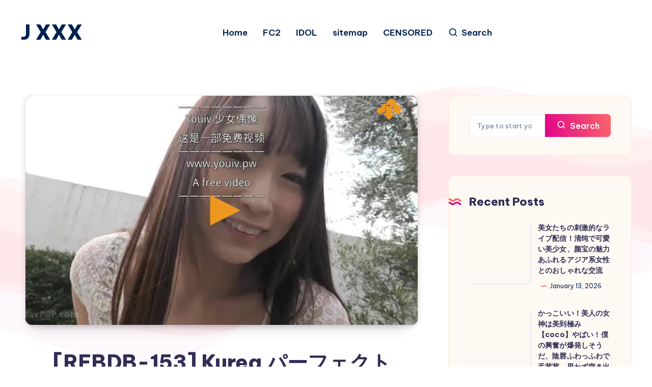

--- FILE ---
content_type: text/html; charset=UTF-8
request_url: https://hotlink.cc/video/orfbbo2tsgft/rebdb-153.mp4.html
body_size: 8888
content:
<HTML>
<HEAD>
<link rel="stylesheet" type="text/css" href="/css/main1.css">
<script language="JavaScript" type="text/javascript" CHARSET="UTF-8" src="/js/jquery.min.js"></script>
<script language="JavaScript" type="text/javascript" src="/js/xupload.js"></script>
<script language="JavaScript" type="text/javascript" CHARSET="UTF-8" src="/js/jquery.cookie.js"></script>
<link href="/responsive/css/bootstrap.min.css" rel="stylesheet">
<link href="/responsive/css/style.css" rel="stylesheet">
<link href="/responsive/css/font-awesome.min.css" rel="stylesheet">
<script>
$.cookie('file_id', '3659710', { expires: 10 });
$.cookie('aff', '220841', { expires: 10 });
$.cookie('ref_url', 'https://jxxx.asia/rebdb-153-kurea-%E3%83%91%E3%83%BC%E3%83%95%E3%82%A7%E3%82%AF%E3%83%88%E3%82%A8%E3%83%AD%E3%82%B9-%E8%93%AE%E5%AE%9F%E3%82%AF%E3%83%AC%E3%82%A2-%EF%BC%88%E3%83%96%E3%83%AB%E3%83%BC%E3%83%AC%E3%82%A4.html', { expires: 10 });
</script>
</HEAD>
<BODY topmargin=0 leftmargin=0 style="background:transparent;">

<a href="https://hotlink.cc/ORFBBO2TSGFT/rebdb-153.html" target="_blank" id="downbtn"><button style="background: transparent; border: none; cursor: pointer; position: absolute;  top:8px; right: 0; z-index: 999999; margin-right: 15px; opacity:1;" class="tooltip" id="downloadbtn"><img src="/images/dwnbtn.png" style="width:50px; height:50px;" alt="Download from Hotlink"></button></a>


    <div style="position:relative;">

    
        <!-- Over player banner ADs code start here -->

        <!-- Over player banner ADs code end here -->
    

		<div id="adbd" class="overdiv">
			<div>Disable ADBlock plugin and allow pop-ups in your browser to watch video</div>
		</div>

		<div id="play_limit_box">
		

<p><span><i class="glyphicon glyphicon-fire"></i> Hot</span>Link</p>
<a href="https://hotlink.cc/premium.html" target="_blank">Buy Premium Hotlink.cc now</a> <br>to watch online videos and download any files without limits!
<br>Starting from 25 cents per day

<style>
@import url(https://fonts.googleapis.com/css?family=Raleway:400,,800,900);

#play_limit_box {
	background: rgba(0, 98, 163, 0.7);
	font-family: 'Raleway', sans-serif;
	color: #fff;
	padding:5px;
}	

#play_limit_box a {
    color: #ec971f !important;
	text-transform: uppercase;
	font-size: 25px;

}

#play_limit_box span {
color: #ec971f !important;
}

#play_limit_box p {
	font-size: 25px;
	margin:0;
}
@media only screen and (min-width: 260px) and (max-width: 480px) {
#play_limit_box {
    font-size:10px !important;
	line-height:1.2;
	padding:5px;
}
#play_limit_box a, #play_limit_box p {
	font-size: 14px !important;
}		
}	
</style>









<!--<a href="https://hotlink.cc/premium.html" target="_blank">Buy Premium Hotlink.cc</a> to watch online videos<br>and download any files without limits!<br><span style="color:#ec971f;">Starting from 25 cents per day</span>-->

		</div>
		<div id="over_player_msg" style="display:none;">
<!--
You can only watch Preview video using free account<br><a href="https://hotlink.cc/premium.html" target="_blank">Buy Premium Hotlink.cc now</a> <br>to watch online videos and download any files without limits!

<style>
@import url(https://fonts.googleapis.com/css?family=Raleway:400,,800,900);

#over_player_msg {
	background: rgba(0, 98, 163, 0.7);
	font-family: 'Raleway', sans-serif;
	color: #fff;
	top:80%;
	padding:5px;
}	

#over_player_msg a {
    color: #ec971f !important;
	text-transform: uppercase;
	font-size: 25px;

}
@media (max-width: 1600px) {
.tooltip {
	right:10px !important;
	top: 2px !important;
}	
}

@media only screen and (min-width: 260px) and (max-width: 480px) {
#over_player_msg {
    font-size:10px !important;
	line-height:1.2;
	margin-top:-20px;
}
#over_player_msg a {
	font-size: 14px !important;
}	
.tooltip {
	right:25px !important;
}		
}	
</style>-->
<style>
#over_player_msg  {
display: none !important; 
}	
</style>

</div>

    <script type='text/javascript' src='https://hotlink.cc/player8/jwplayer.js'></script>
                <script type="text/javascript">jwplayer.key="";</script>
                <link rel="stylesheet" type="text/css" href="https://hotlink.cc/css/jw8tweaks.css?r=110">
                <script src="https://hotlink.cc/js/googima.js"></script><style>.jw-captions  { margin-top: 50px; }</style>
                <div id='vplayer' style="width:100%;height:100%;text-align:center;"><img src="https://img.hotlink.cc/orfbbo2tsgft.jpg" style="width:100%;height:100%;"></div>
                <style>.jw-controls-backdrop {display:none !important;}</style>

    </div>




<script type='text/javascript'>eval(function(p,a,c,k,e,d){while(c--)if(k[c])p=p.replace(new RegExp('\\b'+c.toString(a)+'\\b','g'),k[c]);return p}('b("25").24({23:[{9:"7://22.6.4/21/20,.1z/1y.1x?1w=1v"}],1u:"7://i.6.4/c.h",1t:"j%",1s:"j%",1r:"g",1q:"1p",1o:\'1n\',1m:"8",1l:"8",1k:"1j",1i:"1h",1g:[{9:"/f?e=1f&1e=1d&1c=7://i.6.4/1b.h",1a:"19"}],18:{17:\'#16\',15:14,13:"12",11:0,10:\'g\',z:y},x:"",w:"7://6.4",d:{9:"/f?e=d&v=c",u:"t",s:"a",r:"q"},p:8,o:[0.5,1,2,3]});b().n(\'m\',l(){$(\'#k\').a()});',36,78,'||||cc||hotlink|https|true|file|show|jwplayer|orfbbo2tsgft|related|op|dl|uniform|jpg|img|100|over_player_msg|function|complete|on|playbackRates|playbackRateControls|shelf|displayMode|oncomplete|link|onclick|code|aboutlink|abouttext|85|fontOpacity|edgeStyle|backgroundOpacity|Verdana|fontFamily||fontSize|FFFFFF|color|captions|thumbnails|kind|orfbbo2tsgft0000|url|4293|length|get_slides|tracks|start|startparam|html5|primary|hlshtml|androidhls|none|preload|40|duration|stretching|height|width|image|123|xxx|m3u8|master|urlset|7yduzvesj3kvotrce7se4u42q2dxprqyrbn3do6ybs4rqtids42hpbjmoctq|hls|fs16|sources|setup|vplayer'.split('|')))
</script>




<Script>
$(function() {
 
});
</Script>


	<!-- Javascript ADs code start here -->

	<!-- Javascript ADs code end here -->



<div id="login-box" class="login-popup">


   <p><br><br>You need to log in as Hotlink.cc premium user to view FULL video<br><br>

<span><i class="fa fa-cc-visa"></i> <i class="fa fa-cc-mastercard"></i> <i class="fa fa-cc-paypal"></i> <a href="https://hotlink.cc/premium.html" target="_blank">buy premium membership</a></span><br> to watch full videos and download files without limits.<br>
Starting from 25 cents per day</p>

<table cellpadding=3>
   <tr>
   	<td colspan="2" align=center>
         <base target="_parent" />
         <a href="https://hotlink.cc/?op=login&redirect=/%3Fop%3Dpage%26tmpl%3Dlogin_ok" target="_blank"><input type="submit" value="Login on HotLink.cc" class="btn btn-primary btn-emb" style="min-width: 256px" onclick="startLogin()"></a>
      </td>
   </tr>
</table>



<br>
<p>
<a href="#" title="free preview" data-action="preview" class="prev-emb" onclick="$('#login-box').remove(); jwplayer().play(); return false"><i class="fa fa-play-circle-o"></i> watch free video preview</a>
<!--<br><br>
   <i class="fa fa-lock"></i> You can also log in securely on 
   <a href="https://hotlink.cc/login.html" target="_blank">Hotlink.cc</a>-->
</p>
</div>

<style>
@import url(https://fonts.googleapis.com/css?family=Raleway:400,,800,900);
#login-box {
   display: none;
   position: fixed;
   background: rgba(0, 98, 163, 0.8);
   top: 0;
   left: 0;
   width: 100%;
   height: 100%;
   z-index: 10000;
   font-family: 'Raleway', sans-serif;
   color: #fff;
   font-weight: bold;
}

#login-box a {
    color: #ec971f;
	text-decoration: underline;
}

#login-box a:hover {
	text-decoration: none;
}

#login-box p{	
	text-align: center;
	margin: 3px;
}
#login-box p span{	
	text-transform: uppercase;
	font-size: 20px;
}
#login-box table{	
	margin: 0 auto;
	color: #fff;
	font-weight: bold;
}
.btn-emb {
	background-color: #ec971f !important;
	margin-top: 5px;
}
.prev-emb {
	color: #800000 !important;
	text-transform: uppercase;
}
.emb-form {
	font: 12px Tahoma;
    border: 1px solid #636363;
    margin: 2px;
    padding: 2px;
    color: #636363;
}	

#login-error {
	color: #B22222;
}
.login-form-error {
	text-align: center;
}

.tooltip {
	right:10px !important;
	top: 0 !important;
}

</style>

<script>
jwplayer().on('beforePlay', evt => {
   if($('#login-box').length) {
      $('#login-box').show();
      jwplayer().stop();
   }
});

function ajaxLogin(login, password) {
   $('#login-error').hide();

   if(!login || !password) {
      return;
   }

   $.ajax({
      type: 'POST',
      url: 'https://hotlink.cc',
      data: {
         'op': 'login',
         'login': login,
         'password': password,
         'ajax': 1
         },
      success: data => {
         if(data.error) {
            $('#login-error').html(data.error);
            $('#login-error').show();
         } else if(data.status == 'OK') {
            document.location.reload();
         }
      }
   });
}

function startLogin() {
   let checked_times = 0;

   setInterval(async () => {
      if(checked_times < 30) {
         const res = await fetch('https://hotlink.cc/?op=is_logged_in');
         const ret = await res.json();
         console.log("Logged in:", ret.result);
         if(ret.result) {
            document.location.reload();
         }
      }
      checked_times++;
   }, 3000);
}
</script>


</BODY></HTML>


--- FILE ---
content_type: text/vtt
request_url: https://hotlink.cc/dl?op=get_slides&length=4293&url=https://img.hotlink.cc/orfbbo2tsgft0000.jpg
body_size: 3635
content:
WEBVTT

00:00:00.000 --> 00:01:59.250
https://img.hotlink.cc/orfbbo2tsgft0000.jpg#xywh=0,0,200,112

00:01:59.250 --> 00:03:58.500
https://img.hotlink.cc/orfbbo2tsgft0000.jpg#xywh=200,0,200,112

00:03:58.500 --> 00:05:57.750
https://img.hotlink.cc/orfbbo2tsgft0000.jpg#xywh=400,0,200,112

00:05:57.750 --> 00:07:57.000
https://img.hotlink.cc/orfbbo2tsgft0000.jpg#xywh=600,0,200,112

00:07:57.000 --> 00:09:56.250
https://img.hotlink.cc/orfbbo2tsgft0000.jpg#xywh=800,0,200,112

00:09:56.250 --> 00:11:55.500
https://img.hotlink.cc/orfbbo2tsgft0000.jpg#xywh=1000,0,200,112

00:11:55.500 --> 00:13:54.750
https://img.hotlink.cc/orfbbo2tsgft0000.jpg#xywh=0,112,200,112

00:13:54.750 --> 00:15:54.000
https://img.hotlink.cc/orfbbo2tsgft0000.jpg#xywh=200,112,200,112

00:15:54.000 --> 00:17:53.250
https://img.hotlink.cc/orfbbo2tsgft0000.jpg#xywh=400,112,200,112

00:17:53.250 --> 00:19:52.500
https://img.hotlink.cc/orfbbo2tsgft0000.jpg#xywh=600,112,200,112

00:19:52.500 --> 00:21:51.750
https://img.hotlink.cc/orfbbo2tsgft0000.jpg#xywh=800,112,200,112

00:21:51.750 --> 00:23:51.000
https://img.hotlink.cc/orfbbo2tsgft0000.jpg#xywh=1000,112,200,112

00:23:51.000 --> 00:25:50.250
https://img.hotlink.cc/orfbbo2tsgft0000.jpg#xywh=0,224,200,112

00:25:50.250 --> 00:27:49.500
https://img.hotlink.cc/orfbbo2tsgft0000.jpg#xywh=200,224,200,112

00:27:49.500 --> 00:29:48.750
https://img.hotlink.cc/orfbbo2tsgft0000.jpg#xywh=400,224,200,112

00:29:48.750 --> 00:31:48.000
https://img.hotlink.cc/orfbbo2tsgft0000.jpg#xywh=600,224,200,112

00:31:48.000 --> 00:33:47.250
https://img.hotlink.cc/orfbbo2tsgft0000.jpg#xywh=800,224,200,112

00:33:47.250 --> 00:35:46.500
https://img.hotlink.cc/orfbbo2tsgft0000.jpg#xywh=1000,224,200,112

00:35:46.500 --> 00:37:45.750
https://img.hotlink.cc/orfbbo2tsgft0000.jpg#xywh=0,336,200,112

00:37:45.750 --> 00:39:45.000
https://img.hotlink.cc/orfbbo2tsgft0000.jpg#xywh=200,336,200,112

00:39:45.000 --> 00:41:44.250
https://img.hotlink.cc/orfbbo2tsgft0000.jpg#xywh=400,336,200,112

00:41:44.250 --> 00:43:43.500
https://img.hotlink.cc/orfbbo2tsgft0000.jpg#xywh=600,336,200,112

00:43:43.500 --> 00:45:42.750
https://img.hotlink.cc/orfbbo2tsgft0000.jpg#xywh=800,336,200,112

00:45:42.750 --> 00:47:42.000
https://img.hotlink.cc/orfbbo2tsgft0000.jpg#xywh=1000,336,200,112

00:47:42.000 --> 00:49:41.250
https://img.hotlink.cc/orfbbo2tsgft0000.jpg#xywh=0,448,200,112

00:49:41.250 --> 00:51:40.500
https://img.hotlink.cc/orfbbo2tsgft0000.jpg#xywh=200,448,200,112

00:51:40.500 --> 00:53:39.750
https://img.hotlink.cc/orfbbo2tsgft0000.jpg#xywh=400,448,200,112

00:53:39.750 --> 00:55:39.000
https://img.hotlink.cc/orfbbo2tsgft0000.jpg#xywh=600,448,200,112

00:55:39.000 --> 00:57:38.250
https://img.hotlink.cc/orfbbo2tsgft0000.jpg#xywh=800,448,200,112

00:57:38.250 --> 00:59:37.500
https://img.hotlink.cc/orfbbo2tsgft0000.jpg#xywh=1000,448,200,112

00:59:37.500 --> 01:01:36.750
https://img.hotlink.cc/orfbbo2tsgft0000.jpg#xywh=0,560,200,112

01:01:36.750 --> 01:03:36.000
https://img.hotlink.cc/orfbbo2tsgft0000.jpg#xywh=200,560,200,112

01:03:36.000 --> 01:05:35.250
https://img.hotlink.cc/orfbbo2tsgft0000.jpg#xywh=400,560,200,112

01:05:35.250 --> 01:07:34.500
https://img.hotlink.cc/orfbbo2tsgft0000.jpg#xywh=600,560,200,112

01:07:34.500 --> 01:09:33.750
https://img.hotlink.cc/orfbbo2tsgft0000.jpg#xywh=800,560,200,112

01:09:33.750 --> 01:11:33.000
https://img.hotlink.cc/orfbbo2tsgft0000.jpg#xywh=1000,560,200,112

